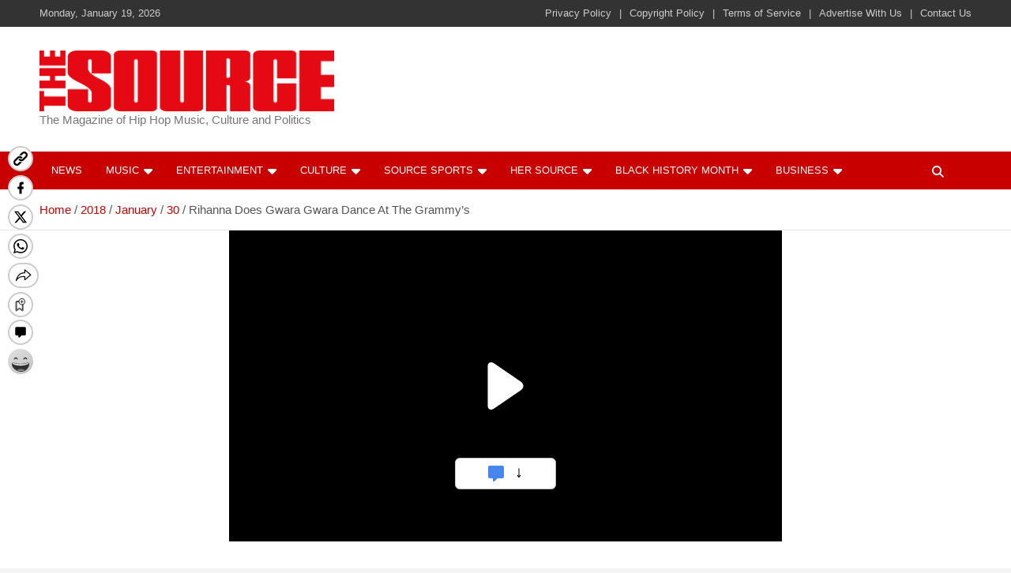

--- FILE ---
content_type: text/html; charset=UTF-8
request_url: https://thesource.com/2018/01/30/rihanna-gwara-gwara-dance-grammys/
body_size: 82201
content:
<!doctype html>
<html lang="en-US">
<head>
<meta charset="UTF-8">
<meta name="viewport" content="width=device-width, initial-scale=1, shrink-to-fit=no">
<link rel="profile" href="https://gmpg.org/xfn/11">
<meta name='robots' content='index, follow, max-image-preview:large, max-snippet:-1, max-video-preview:-1' />
<!-- This site is optimized with the Yoast SEO plugin v26.7 - https://yoast.com/wordpress/plugins/seo/ -->
<title>The Source |Rihanna Does Gwara Gwara Dance At The Grammy&#039;s</title>
<meta name="description" content="Rihanna Does Gwara Gwara Dance At The Grammy&#039;s" />
<link rel="canonical" href="https://thesource.com/2018/01/30/rihanna-gwara-gwara-dance-grammys/" />
<meta property="og:locale" content="en_US" />
<meta property="og:type" content="article" />
<meta property="og:title" content="The Source |Rihanna Does Gwara Gwara Dance At The Grammy&#039;s" />
<meta property="og:description" content="Rihanna Does Gwara Gwara Dance At The Grammy&#039;s" />
<meta property="og:url" content="https://thesource.com/2018/01/30/rihanna-gwara-gwara-dance-grammys/" />
<meta property="article:publisher" content="https://www.facebook.com/TheSourceMagazine/" />
<meta property="article:published_time" content="2018-01-30T13:35:17+00:00" />
<meta property="article:modified_time" content="2018-01-30T14:26:33+00:00" />
<meta property="og:image" content="https://thesource.com/wp-content/uploads/2017/12/rihanna2.jpg" />
<meta property="og:image:width" content="940" />
<meta property="og:image:height" content="545" />
<meta property="og:image:type" content="image/jpeg" />
<meta name="author" content="Shanice Stephanie" />
<meta name="twitter:card" content="summary_large_image" />
<meta name="twitter:creator" content="@TheSource" />
<meta name="twitter:site" content="@TheSource" />
<meta name="twitter:label1" content="Written by" />
<meta name="twitter:data1" content="Shanice Stephanie" />
<meta name="twitter:label2" content="Est. reading time" />
<meta name="twitter:data2" content="1 minute" />
<script type="application/ld+json" class="yoast-schema-graph">{"@context":"https://schema.org","@graph":[{"@type":"Article","@id":"https://thesource.com/2018/01/30/rihanna-gwara-gwara-dance-grammys/#article","isPartOf":{"@id":"https://thesource.com/2018/01/30/rihanna-gwara-gwara-dance-grammys/"},"author":{"name":"Shanice Stephanie","@id":"https://thesource.com/#/schema/person/4f109e1e1ded79431eaa4a1f9b58731c"},"headline":"Rihanna Does Gwara Gwara Dance At The Grammy&#8217;s","datePublished":"2018-01-30T13:35:17+00:00","dateModified":"2018-01-30T14:26:33+00:00","mainEntityOfPage":{"@id":"https://thesource.com/2018/01/30/rihanna-gwara-gwara-dance-grammys/"},"wordCount":275,"publisher":{"@id":"https://thesource.com/#organization"},"image":{"@id":"https://thesource.com/2018/01/30/rihanna-gwara-gwara-dance-grammys/#primaryimage"},"thumbnailUrl":"https://thesource.com/wp-content/uploads/2017/12/rihanna2.jpg","keywords":["2018 grammys","DJ Bongz","rihanna"],"articleSection":["Exclusives","Hip Hop Lifestyle News | Culture Trends","Hip Hop Music | Listen To and Download Hip Hop Tracks","News"],"inLanguage":"en-US"},{"@type":"WebPage","@id":"https://thesource.com/2018/01/30/rihanna-gwara-gwara-dance-grammys/","url":"https://thesource.com/2018/01/30/rihanna-gwara-gwara-dance-grammys/","name":"The Source |Rihanna Does Gwara Gwara Dance At The Grammy's","isPartOf":{"@id":"https://thesource.com/#website"},"primaryImageOfPage":{"@id":"https://thesource.com/2018/01/30/rihanna-gwara-gwara-dance-grammys/#primaryimage"},"image":{"@id":"https://thesource.com/2018/01/30/rihanna-gwara-gwara-dance-grammys/#primaryimage"},"thumbnailUrl":"https://thesource.com/wp-content/uploads/2017/12/rihanna2.jpg","datePublished":"2018-01-30T13:35:17+00:00","dateModified":"2018-01-30T14:26:33+00:00","description":"Rihanna Does Gwara Gwara Dance At The Grammy's","breadcrumb":{"@id":"https://thesource.com/2018/01/30/rihanna-gwara-gwara-dance-grammys/#breadcrumb"},"inLanguage":"en-US","potentialAction":[{"@type":"ReadAction","target":["https://thesource.com/2018/01/30/rihanna-gwara-gwara-dance-grammys/"]}]},{"@type":"ImageObject","inLanguage":"en-US","@id":"https://thesource.com/2018/01/30/rihanna-gwara-gwara-dance-grammys/#primaryimage","url":"https://thesource.com/wp-content/uploads/2017/12/rihanna2.jpg","contentUrl":"https://thesource.com/wp-content/uploads/2017/12/rihanna2.jpg","width":940,"height":545,"caption":"Rihanna is the Most Streamed Female Artist on Spotify"},{"@type":"BreadcrumbList","@id":"https://thesource.com/2018/01/30/rihanna-gwara-gwara-dance-grammys/#breadcrumb","itemListElement":[{"@type":"ListItem","position":1,"name":"Home","item":"https://thesource.com/"},{"@type":"ListItem","position":2,"name":"Rihanna Does Gwara Gwara Dance At The Grammy&#8217;s"}]},{"@type":"WebSite","@id":"https://thesource.com/#website","url":"https://thesource.com/","name":"The Source Magazine","description":"The Magazine of Hip Hop Music, Culture and Politics","publisher":{"@id":"https://thesource.com/#organization"},"potentialAction":[{"@type":"SearchAction","target":{"@type":"EntryPoint","urlTemplate":"https://thesource.com/?s={search_term_string}"},"query-input":{"@type":"PropertyValueSpecification","valueRequired":true,"valueName":"search_term_string"}}],"inLanguage":"en-US"},{"@type":"Organization","@id":"https://thesource.com/#organization","name":"Source Inc, Digital","url":"https://thesource.com/","logo":{"@type":"ImageObject","inLanguage":"en-US","@id":"https://thesource.com/#/schema/logo/image/","url":"https://thesource.com/wp-content/uploads/2020/06/ezgif-1-e9fd11f1ceda.png","contentUrl":"https://thesource.com/wp-content/uploads/2020/06/ezgif-1-e9fd11f1ceda.png","width":700,"height":159,"caption":"Source Inc, Digital"},"image":{"@id":"https://thesource.com/#/schema/logo/image/"},"sameAs":["https://www.facebook.com/TheSourceMagazine/","https://x.com/TheSource","https://www.instagram.com/thesource/","https://www.youtube.com/user/thesourcemagazine1"]},{"@type":"Person","@id":"https://thesource.com/#/schema/person/4f109e1e1ded79431eaa4a1f9b58731c","name":"Shanice Stephanie"}]}</script>
<!-- / Yoast SEO plugin. -->
<link rel='dns-prefetch' href='//fonts.googleapis.com' />
<link rel="alternate" type="application/rss+xml" title=" &raquo; Feed" href="https://thesource.com/feed/" />
<link rel="alternate" title="oEmbed (JSON)" type="application/json+oembed" href="https://thesource.com/wp-json/oembed/1.0/embed?url=https%3A%2F%2Fthesource.com%2F2018%2F01%2F30%2Frihanna-gwara-gwara-dance-grammys%2F" />
<link rel="alternate" title="oEmbed (XML)" type="text/xml+oembed" href="https://thesource.com/wp-json/oembed/1.0/embed?url=https%3A%2F%2Fthesource.com%2F2018%2F01%2F30%2Frihanna-gwara-gwara-dance-grammys%2F&#038;format=xml" />
<!-- This site uses the Google Analytics by MonsterInsights plugin v9.11.1 - Using Analytics tracking - https://www.monsterinsights.com/ -->
<script src="//www.googletagmanager.com/gtag/js?id=G-B7Y7Z0Q0X3"  data-cfasync="false" data-wpfc-render="false" type="text/javascript" async></script>
<script data-cfasync="false" data-wpfc-render="false" type="text/javascript">
var mi_version = '9.11.1';
var mi_track_user = true;
var mi_no_track_reason = '';
var MonsterInsightsDefaultLocations = {"page_location":"https:\/\/thesource.com\/2018\/01\/30\/rihanna-gwara-gwara-dance-grammys\/"};
if ( typeof MonsterInsightsPrivacyGuardFilter === 'function' ) {
var MonsterInsightsLocations = (typeof MonsterInsightsExcludeQuery === 'object') ? MonsterInsightsPrivacyGuardFilter( MonsterInsightsExcludeQuery ) : MonsterInsightsPrivacyGuardFilter( MonsterInsightsDefaultLocations );
} else {
var MonsterInsightsLocations = (typeof MonsterInsightsExcludeQuery === 'object') ? MonsterInsightsExcludeQuery : MonsterInsightsDefaultLocations;
}
var disableStrs = [
'ga-disable-G-B7Y7Z0Q0X3',
];
/* Function to detect opted out users */
function __gtagTrackerIsOptedOut() {
for (var index = 0; index < disableStrs.length; index++) {
if (document.cookie.indexOf(disableStrs[index] + '=true') > -1) {
return true;
}
}
return false;
}
/* Disable tracking if the opt-out cookie exists. */
if (__gtagTrackerIsOptedOut()) {
for (var index = 0; index < disableStrs.length; index++) {
window[disableStrs[index]] = true;
}
}
/* Opt-out function */
function __gtagTrackerOptout() {
for (var index = 0; index < disableStrs.length; index++) {
document.cookie = disableStrs[index] + '=true; expires=Thu, 31 Dec 2099 23:59:59 UTC; path=/';
window[disableStrs[index]] = true;
}
}
if ('undefined' === typeof gaOptout) {
function gaOptout() {
__gtagTrackerOptout();
}
}
window.dataLayer = window.dataLayer || [];
window.MonsterInsightsDualTracker = {
helpers: {},
trackers: {},
};
if (mi_track_user) {
function __gtagDataLayer() {
dataLayer.push(arguments);
}
function __gtagTracker(type, name, parameters) {
if (!parameters) {
parameters = {};
}
if (parameters.send_to) {
__gtagDataLayer.apply(null, arguments);
return;
}
if (type === 'event') {
parameters.send_to = monsterinsights_frontend.v4_id;
var hookName = name;
if (typeof parameters['event_category'] !== 'undefined') {
hookName = parameters['event_category'] + ':' + name;
}
if (typeof MonsterInsightsDualTracker.trackers[hookName] !== 'undefined') {
MonsterInsightsDualTracker.trackers[hookName](parameters);
} else {
__gtagDataLayer('event', name, parameters);
}
} else {
__gtagDataLayer.apply(null, arguments);
}
}
__gtagTracker('js', new Date());
__gtagTracker('set', {
'developer_id.dZGIzZG': true,
});
if ( MonsterInsightsLocations.page_location ) {
__gtagTracker('set', MonsterInsightsLocations);
}
__gtagTracker('config', 'G-B7Y7Z0Q0X3', {"forceSSL":"true","anonymize_ip":"true","link_attribution":"true"} );
window.gtag = __gtagTracker;										(function () {
/* https://developers.google.com/analytics/devguides/collection/analyticsjs/ */
/* ga and __gaTracker compatibility shim. */
var noopfn = function () {
return null;
};
var newtracker = function () {
return new Tracker();
};
var Tracker = function () {
return null;
};
var p = Tracker.prototype;
p.get = noopfn;
p.set = noopfn;
p.send = function () {
var args = Array.prototype.slice.call(arguments);
args.unshift('send');
__gaTracker.apply(null, args);
};
var __gaTracker = function () {
var len = arguments.length;
if (len === 0) {
return;
}
var f = arguments[len - 1];
if (typeof f !== 'object' || f === null || typeof f.hitCallback !== 'function') {
if ('send' === arguments[0]) {
var hitConverted, hitObject = false, action;
if ('event' === arguments[1]) {
if ('undefined' !== typeof arguments[3]) {
hitObject = {
'eventAction': arguments[3],
'eventCategory': arguments[2],
'eventLabel': arguments[4],
'value': arguments[5] ? arguments[5] : 1,
}
}
}
if ('pageview' === arguments[1]) {
if ('undefined' !== typeof arguments[2]) {
hitObject = {
'eventAction': 'page_view',
'page_path': arguments[2],
}
}
}
if (typeof arguments[2] === 'object') {
hitObject = arguments[2];
}
if (typeof arguments[5] === 'object') {
Object.assign(hitObject, arguments[5]);
}
if ('undefined' !== typeof arguments[1].hitType) {
hitObject = arguments[1];
if ('pageview' === hitObject.hitType) {
hitObject.eventAction = 'page_view';
}
}
if (hitObject) {
action = 'timing' === arguments[1].hitType ? 'timing_complete' : hitObject.eventAction;
hitConverted = mapArgs(hitObject);
__gtagTracker('event', action, hitConverted);
}
}
return;
}
function mapArgs(args) {
var arg, hit = {};
var gaMap = {
'eventCategory': 'event_category',
'eventAction': 'event_action',
'eventLabel': 'event_label',
'eventValue': 'event_value',
'nonInteraction': 'non_interaction',
'timingCategory': 'event_category',
'timingVar': 'name',
'timingValue': 'value',
'timingLabel': 'event_label',
'page': 'page_path',
'location': 'page_location',
'title': 'page_title',
'referrer' : 'page_referrer',
};
for (arg in args) {
if (!(!args.hasOwnProperty(arg) || !gaMap.hasOwnProperty(arg))) {
hit[gaMap[arg]] = args[arg];
} else {
hit[arg] = args[arg];
}
}
return hit;
}
try {
f.hitCallback();
} catch (ex) {
}
};
__gaTracker.create = newtracker;
__gaTracker.getByName = newtracker;
__gaTracker.getAll = function () {
return [];
};
__gaTracker.remove = noopfn;
__gaTracker.loaded = true;
window['__gaTracker'] = __gaTracker;
})();
} else {
console.log("");
(function () {
function __gtagTracker() {
return null;
}
window['__gtagTracker'] = __gtagTracker;
window['gtag'] = __gtagTracker;
})();
}
</script>
<!-- / Google Analytics by MonsterInsights -->
<style id='wp-img-auto-sizes-contain-inline-css' type='text/css'>
img:is([sizes=auto i],[sizes^="auto," i]){contain-intrinsic-size:3000px 1500px}
/*# sourceURL=wp-img-auto-sizes-contain-inline-css */
</style>
<!-- <link rel='stylesheet' id='SFMCss-css' href='https://thesource.com/wp-content/plugins/feedburner-alternative-and-rss-redirect/css/sfm_style.css?ver=2e44dba11dc9c31ba8683c9d5b5d8191' type='text/css' media='all' /> -->
<!-- <link rel='stylesheet' id='SFMCSS-css' href='https://thesource.com/wp-content/plugins/feedburner-alternative-and-rss-redirect/css/sfm_widgetStyle.css?ver=2e44dba11dc9c31ba8683c9d5b5d8191' type='text/css' media='all' /> -->
<link rel="stylesheet" type="text/css" href="//thesource.com/wp-content/cache/wpfc-minified/g1g16trc/bgw9f.css" media="all"/>
<style id='wp-block-library-inline-css' type='text/css'>
:root{--wp-block-synced-color:#7a00df;--wp-block-synced-color--rgb:122,0,223;--wp-bound-block-color:var(--wp-block-synced-color);--wp-editor-canvas-background:#ddd;--wp-admin-theme-color:#007cba;--wp-admin-theme-color--rgb:0,124,186;--wp-admin-theme-color-darker-10:#006ba1;--wp-admin-theme-color-darker-10--rgb:0,107,160.5;--wp-admin-theme-color-darker-20:#005a87;--wp-admin-theme-color-darker-20--rgb:0,90,135;--wp-admin-border-width-focus:2px}@media (min-resolution:192dpi){:root{--wp-admin-border-width-focus:1.5px}}.wp-element-button{cursor:pointer}:root .has-very-light-gray-background-color{background-color:#eee}:root .has-very-dark-gray-background-color{background-color:#313131}:root .has-very-light-gray-color{color:#eee}:root .has-very-dark-gray-color{color:#313131}:root .has-vivid-green-cyan-to-vivid-cyan-blue-gradient-background{background:linear-gradient(135deg,#00d084,#0693e3)}:root .has-purple-crush-gradient-background{background:linear-gradient(135deg,#34e2e4,#4721fb 50%,#ab1dfe)}:root .has-hazy-dawn-gradient-background{background:linear-gradient(135deg,#faaca8,#dad0ec)}:root .has-subdued-olive-gradient-background{background:linear-gradient(135deg,#fafae1,#67a671)}:root .has-atomic-cream-gradient-background{background:linear-gradient(135deg,#fdd79a,#004a59)}:root .has-nightshade-gradient-background{background:linear-gradient(135deg,#330968,#31cdcf)}:root .has-midnight-gradient-background{background:linear-gradient(135deg,#020381,#2874fc)}:root{--wp--preset--font-size--normal:16px;--wp--preset--font-size--huge:42px}.has-regular-font-size{font-size:1em}.has-larger-font-size{font-size:2.625em}.has-normal-font-size{font-size:var(--wp--preset--font-size--normal)}.has-huge-font-size{font-size:var(--wp--preset--font-size--huge)}.has-text-align-center{text-align:center}.has-text-align-left{text-align:left}.has-text-align-right{text-align:right}.has-fit-text{white-space:nowrap!important}#end-resizable-editor-section{display:none}.aligncenter{clear:both}.items-justified-left{justify-content:flex-start}.items-justified-center{justify-content:center}.items-justified-right{justify-content:flex-end}.items-justified-space-between{justify-content:space-between}.screen-reader-text{border:0;clip-path:inset(50%);height:1px;margin:-1px;overflow:hidden;padding:0;position:absolute;width:1px;word-wrap:normal!important}.screen-reader-text:focus{background-color:#ddd;clip-path:none;color:#444;display:block;font-size:1em;height:auto;left:5px;line-height:normal;padding:15px 23px 14px;text-decoration:none;top:5px;width:auto;z-index:100000}html :where(.has-border-color){border-style:solid}html :where([style*=border-top-color]){border-top-style:solid}html :where([style*=border-right-color]){border-right-style:solid}html :where([style*=border-bottom-color]){border-bottom-style:solid}html :where([style*=border-left-color]){border-left-style:solid}html :where([style*=border-width]){border-style:solid}html :where([style*=border-top-width]){border-top-style:solid}html :where([style*=border-right-width]){border-right-style:solid}html :where([style*=border-bottom-width]){border-bottom-style:solid}html :where([style*=border-left-width]){border-left-style:solid}html :where(img[class*=wp-image-]){height:auto;max-width:100%}:where(figure){margin:0 0 1em}html :where(.is-position-sticky){--wp-admin--admin-bar--position-offset:var(--wp-admin--admin-bar--height,0px)}@media screen and (max-width:600px){html :where(.is-position-sticky){--wp-admin--admin-bar--position-offset:0px}}
/*# sourceURL=wp-block-library-inline-css */
</style><style id='global-styles-inline-css' type='text/css'>
:root{--wp--preset--aspect-ratio--square: 1;--wp--preset--aspect-ratio--4-3: 4/3;--wp--preset--aspect-ratio--3-4: 3/4;--wp--preset--aspect-ratio--3-2: 3/2;--wp--preset--aspect-ratio--2-3: 2/3;--wp--preset--aspect-ratio--16-9: 16/9;--wp--preset--aspect-ratio--9-16: 9/16;--wp--preset--color--black: #000000;--wp--preset--color--cyan-bluish-gray: #abb8c3;--wp--preset--color--white: #ffffff;--wp--preset--color--pale-pink: #f78da7;--wp--preset--color--vivid-red: #cf2e2e;--wp--preset--color--luminous-vivid-orange: #ff6900;--wp--preset--color--luminous-vivid-amber: #fcb900;--wp--preset--color--light-green-cyan: #7bdcb5;--wp--preset--color--vivid-green-cyan: #00d084;--wp--preset--color--pale-cyan-blue: #8ed1fc;--wp--preset--color--vivid-cyan-blue: #0693e3;--wp--preset--color--vivid-purple: #9b51e0;--wp--preset--gradient--vivid-cyan-blue-to-vivid-purple: linear-gradient(135deg,rgb(6,147,227) 0%,rgb(155,81,224) 100%);--wp--preset--gradient--light-green-cyan-to-vivid-green-cyan: linear-gradient(135deg,rgb(122,220,180) 0%,rgb(0,208,130) 100%);--wp--preset--gradient--luminous-vivid-amber-to-luminous-vivid-orange: linear-gradient(135deg,rgb(252,185,0) 0%,rgb(255,105,0) 100%);--wp--preset--gradient--luminous-vivid-orange-to-vivid-red: linear-gradient(135deg,rgb(255,105,0) 0%,rgb(207,46,46) 100%);--wp--preset--gradient--very-light-gray-to-cyan-bluish-gray: linear-gradient(135deg,rgb(238,238,238) 0%,rgb(169,184,195) 100%);--wp--preset--gradient--cool-to-warm-spectrum: linear-gradient(135deg,rgb(74,234,220) 0%,rgb(151,120,209) 20%,rgb(207,42,186) 40%,rgb(238,44,130) 60%,rgb(251,105,98) 80%,rgb(254,248,76) 100%);--wp--preset--gradient--blush-light-purple: linear-gradient(135deg,rgb(255,206,236) 0%,rgb(152,150,240) 100%);--wp--preset--gradient--blush-bordeaux: linear-gradient(135deg,rgb(254,205,165) 0%,rgb(254,45,45) 50%,rgb(107,0,62) 100%);--wp--preset--gradient--luminous-dusk: linear-gradient(135deg,rgb(255,203,112) 0%,rgb(199,81,192) 50%,rgb(65,88,208) 100%);--wp--preset--gradient--pale-ocean: linear-gradient(135deg,rgb(255,245,203) 0%,rgb(182,227,212) 50%,rgb(51,167,181) 100%);--wp--preset--gradient--electric-grass: linear-gradient(135deg,rgb(202,248,128) 0%,rgb(113,206,126) 100%);--wp--preset--gradient--midnight: linear-gradient(135deg,rgb(2,3,129) 0%,rgb(40,116,252) 100%);--wp--preset--font-size--small: 13px;--wp--preset--font-size--medium: 20px;--wp--preset--font-size--large: 36px;--wp--preset--font-size--x-large: 42px;--wp--preset--spacing--20: 0.44rem;--wp--preset--spacing--30: 0.67rem;--wp--preset--spacing--40: 1rem;--wp--preset--spacing--50: 1.5rem;--wp--preset--spacing--60: 2.25rem;--wp--preset--spacing--70: 3.38rem;--wp--preset--spacing--80: 5.06rem;--wp--preset--shadow--natural: 6px 6px 9px rgba(0, 0, 0, 0.2);--wp--preset--shadow--deep: 12px 12px 50px rgba(0, 0, 0, 0.4);--wp--preset--shadow--sharp: 6px 6px 0px rgba(0, 0, 0, 0.2);--wp--preset--shadow--outlined: 6px 6px 0px -3px rgb(255, 255, 255), 6px 6px rgb(0, 0, 0);--wp--preset--shadow--crisp: 6px 6px 0px rgb(0, 0, 0);}:where(.is-layout-flex){gap: 0.5em;}:where(.is-layout-grid){gap: 0.5em;}body .is-layout-flex{display: flex;}.is-layout-flex{flex-wrap: wrap;align-items: center;}.is-layout-flex > :is(*, div){margin: 0;}body .is-layout-grid{display: grid;}.is-layout-grid > :is(*, div){margin: 0;}:where(.wp-block-columns.is-layout-flex){gap: 2em;}:where(.wp-block-columns.is-layout-grid){gap: 2em;}:where(.wp-block-post-template.is-layout-flex){gap: 1.25em;}:where(.wp-block-post-template.is-layout-grid){gap: 1.25em;}.has-black-color{color: var(--wp--preset--color--black) !important;}.has-cyan-bluish-gray-color{color: var(--wp--preset--color--cyan-bluish-gray) !important;}.has-white-color{color: var(--wp--preset--color--white) !important;}.has-pale-pink-color{color: var(--wp--preset--color--pale-pink) !important;}.has-vivid-red-color{color: var(--wp--preset--color--vivid-red) !important;}.has-luminous-vivid-orange-color{color: var(--wp--preset--color--luminous-vivid-orange) !important;}.has-luminous-vivid-amber-color{color: var(--wp--preset--color--luminous-vivid-amber) !important;}.has-light-green-cyan-color{color: var(--wp--preset--color--light-green-cyan) !important;}.has-vivid-green-cyan-color{color: var(--wp--preset--color--vivid-green-cyan) !important;}.has-pale-cyan-blue-color{color: var(--wp--preset--color--pale-cyan-blue) !important;}.has-vivid-cyan-blue-color{color: var(--wp--preset--color--vivid-cyan-blue) !important;}.has-vivid-purple-color{color: var(--wp--preset--color--vivid-purple) !important;}.has-black-background-color{background-color: var(--wp--preset--color--black) !important;}.has-cyan-bluish-gray-background-color{background-color: var(--wp--preset--color--cyan-bluish-gray) !important;}.has-white-background-color{background-color: var(--wp--preset--color--white) !important;}.has-pale-pink-background-color{background-color: var(--wp--preset--color--pale-pink) !important;}.has-vivid-red-background-color{background-color: var(--wp--preset--color--vivid-red) !important;}.has-luminous-vivid-orange-background-color{background-color: var(--wp--preset--color--luminous-vivid-orange) !important;}.has-luminous-vivid-amber-background-color{background-color: var(--wp--preset--color--luminous-vivid-amber) !important;}.has-light-green-cyan-background-color{background-color: var(--wp--preset--color--light-green-cyan) !important;}.has-vivid-green-cyan-background-color{background-color: var(--wp--preset--color--vivid-green-cyan) !important;}.has-pale-cyan-blue-background-color{background-color: var(--wp--preset--color--pale-cyan-blue) !important;}.has-vivid-cyan-blue-background-color{background-color: var(--wp--preset--color--vivid-cyan-blue) !important;}.has-vivid-purple-background-color{background-color: var(--wp--preset--color--vivid-purple) !important;}.has-black-border-color{border-color: var(--wp--preset--color--black) !important;}.has-cyan-bluish-gray-border-color{border-color: var(--wp--preset--color--cyan-bluish-gray) !important;}.has-white-border-color{border-color: var(--wp--preset--color--white) !important;}.has-pale-pink-border-color{border-color: var(--wp--preset--color--pale-pink) !important;}.has-vivid-red-border-color{border-color: var(--wp--preset--color--vivid-red) !important;}.has-luminous-vivid-orange-border-color{border-color: var(--wp--preset--color--luminous-vivid-orange) !important;}.has-luminous-vivid-amber-border-color{border-color: var(--wp--preset--color--luminous-vivid-amber) !important;}.has-light-green-cyan-border-color{border-color: var(--wp--preset--color--light-green-cyan) !important;}.has-vivid-green-cyan-border-color{border-color: var(--wp--preset--color--vivid-green-cyan) !important;}.has-pale-cyan-blue-border-color{border-color: var(--wp--preset--color--pale-cyan-blue) !important;}.has-vivid-cyan-blue-border-color{border-color: var(--wp--preset--color--vivid-cyan-blue) !important;}.has-vivid-purple-border-color{border-color: var(--wp--preset--color--vivid-purple) !important;}.has-vivid-cyan-blue-to-vivid-purple-gradient-background{background: var(--wp--preset--gradient--vivid-cyan-blue-to-vivid-purple) !important;}.has-light-green-cyan-to-vivid-green-cyan-gradient-background{background: var(--wp--preset--gradient--light-green-cyan-to-vivid-green-cyan) !important;}.has-luminous-vivid-amber-to-luminous-vivid-orange-gradient-background{background: var(--wp--preset--gradient--luminous-vivid-amber-to-luminous-vivid-orange) !important;}.has-luminous-vivid-orange-to-vivid-red-gradient-background{background: var(--wp--preset--gradient--luminous-vivid-orange-to-vivid-red) !important;}.has-very-light-gray-to-cyan-bluish-gray-gradient-background{background: var(--wp--preset--gradient--very-light-gray-to-cyan-bluish-gray) !important;}.has-cool-to-warm-spectrum-gradient-background{background: var(--wp--preset--gradient--cool-to-warm-spectrum) !important;}.has-blush-light-purple-gradient-background{background: var(--wp--preset--gradient--blush-light-purple) !important;}.has-blush-bordeaux-gradient-background{background: var(--wp--preset--gradient--blush-bordeaux) !important;}.has-luminous-dusk-gradient-background{background: var(--wp--preset--gradient--luminous-dusk) !important;}.has-pale-ocean-gradient-background{background: var(--wp--preset--gradient--pale-ocean) !important;}.has-electric-grass-gradient-background{background: var(--wp--preset--gradient--electric-grass) !important;}.has-midnight-gradient-background{background: var(--wp--preset--gradient--midnight) !important;}.has-small-font-size{font-size: var(--wp--preset--font-size--small) !important;}.has-medium-font-size{font-size: var(--wp--preset--font-size--medium) !important;}.has-large-font-size{font-size: var(--wp--preset--font-size--large) !important;}.has-x-large-font-size{font-size: var(--wp--preset--font-size--x-large) !important;}
/*# sourceURL=global-styles-inline-css */
</style>
<style id='classic-theme-styles-inline-css' type='text/css'>
/*! This file is auto-generated */
.wp-block-button__link{color:#fff;background-color:#32373c;border-radius:9999px;box-shadow:none;text-decoration:none;padding:calc(.667em + 2px) calc(1.333em + 2px);font-size:1.125em}.wp-block-file__button{background:#32373c;color:#fff;text-decoration:none}
/*# sourceURL=/wp-includes/css/classic-themes.min.css */
</style>
<!-- <link rel='stylesheet' id='bootstrap-style-css' href='https://thesource.com/wp-content/themes/newscard/assets/library/bootstrap/css/bootstrap.min.css?ver=4.0.0' type='text/css' media='all' /> -->
<!-- <link rel='stylesheet' id='font-awesome-style-css' href='https://thesource.com/wp-content/themes/newscard/assets/library/font-awesome/css/all.min.css?ver=2e44dba11dc9c31ba8683c9d5b5d8191' type='text/css' media='all' /> -->
<link rel="stylesheet" type="text/css" href="//thesource.com/wp-content/cache/wpfc-minified/9kocv79b/bgk7m.css" media="all"/>
<link rel='stylesheet' id='newscard-google-fonts-css' href='//fonts.googleapis.com/css?family=Roboto%3A100%2C300%2C300i%2C400%2C400i%2C500%2C500i%2C700%2C700i&#038;ver=2e44dba11dc9c31ba8683c9d5b5d8191' type='text/css' media='all' />
<!-- <link rel='stylesheet' id='newscard-style-css' href='https://thesource.com/wp-content/themes/newscard/style.css?ver=2e44dba11dc9c31ba8683c9d5b5d8191' type='text/css' media='all' /> -->
<link rel="stylesheet" type="text/css" href="//thesource.com/wp-content/cache/wpfc-minified/q7u5fnvb/bgk7m.css" media="all"/>
<script type="text/javascript" src="https://thesource.com/wp-content/plugins/google-analytics-premium/assets/js/frontend-gtag.js?ver=9.11.1" id="monsterinsights-frontend-script-js" async="async" data-wp-strategy="async"></script>
<script data-cfasync="false" data-wpfc-render="false" type="text/javascript" id='monsterinsights-frontend-script-js-extra'>/* <![CDATA[ */
var monsterinsights_frontend = {"js_events_tracking":"true","download_extensions":"doc,pdf,ppt,zip,xls,docx,pptx,xlsx","inbound_paths":"[{\"path\":\"\\\/go\\\/\",\"label\":\"affiliate\"},{\"path\":\"\\\/recommend\\\/\",\"label\":\"affiliate\"}]","home_url":"https:\/\/thesource.com","hash_tracking":"false","v4_id":"G-B7Y7Z0Q0X3"};/* ]]> */
</script>
<script type="text/javascript" src="https://thesource.com/wp-includes/js/jquery/jquery.min.js?ver=3.7.1" id="jquery-core-js"></script>
<script type="text/javascript" src="https://thesource.com/wp-includes/js/jquery/jquery-migrate.min.js?ver=3.4.1" id="jquery-migrate-js"></script>
<link rel="https://api.w.org/" href="https://thesource.com/wp-json/" /><link rel="alternate" title="JSON" type="application/json" href="https://thesource.com/wp-json/wp/v2/posts/428114" /><link rel="EditURI" type="application/rsd+xml" title="RSD" href="https://thesource.com/xmlrpc.php?rsd" />
<link rel='shortlink' href='https://thesource.com/?p=428114' />
<meta name="follow.[base64]" content="5pQzDeNkcKQNf35KxPz0"/> <meta name="follow.[base64]" content="awf3YNPPHcM4FkjmxN7A"/> <meta name="follow.[base64]" content="f3GwnwCFufrBtQDpRT6B"/> <meta name="follow.[base64]" content="lKMgtQ7zf6UaujMpkCKd"/> <meta name="follow.[base64]" content="LxUG8fQWPzJ0aYZwFdbg"/> <meta name="follow.[base64]" content="E5KZXDTbb9MFm9ynlgZ0"/>            <link rel="preconnect" href="https://cdn.vuukle.com/">
<link rel="dns-prefetch" href="https://cdn.vuukle.com/">
<link rel="dns-prefetch" href="https://api.vuukle.com/">
<link rel="preconnect" href="https://api.vuukle.com/">
<style>
#comments {
display: none !important;
}
</style>
<script src="https://cdn.onesignal.com/sdks/web/v16/OneSignalSDK.page.js" defer></script>
<script>
window.OneSignalDeferred = window.OneSignalDeferred || [];
OneSignalDeferred.push(async function(OneSignal) {
await OneSignal.init({
appId: "d4d4d594-0c3c-437a-8284-31682a5932cb",
serviceWorkerOverrideForTypical: true,
path: "https://thesource.com/wp-content/plugins/onesignal-free-web-push-notifications/sdk_files/",
serviceWorkerParam: { scope: "/wp-content/plugins/onesignal-free-web-push-notifications/sdk_files/push/onesignal/" },
serviceWorkerPath: "OneSignalSDKWorker.js",
});
});
// Unregister the legacy OneSignal service worker to prevent scope conflicts
if (navigator.serviceWorker) {
navigator.serviceWorker.getRegistrations().then((registrations) => {
// Iterate through all registered service workers
registrations.forEach((registration) => {
// Check the script URL to identify the specific service worker
if (registration.active && registration.active.scriptURL.includes('OneSignalSDKWorker.js.php')) {
// Unregister the service worker
registration.unregister().then((success) => {
if (success) {
console.log('OneSignalSW: Successfully unregistered:', registration.active.scriptURL);
} else {
console.log('OneSignalSW: Failed to unregister:', registration.active.scriptURL);
}
});
}
});
}).catch((error) => {
console.error('Error fetching service worker registrations:', error);
});
}
</script>
<script type="text/javascript">
(function(url){
if(/(?:Chrome\/26\.0\.1410\.63 Safari\/537\.31|WordfenceTestMonBot)/.test(navigator.userAgent)){ return; }
var addEvent = function(evt, handler) {
if (window.addEventListener) {
document.addEventListener(evt, handler, false);
} else if (window.attachEvent) {
document.attachEvent('on' + evt, handler);
}
};
var removeEvent = function(evt, handler) {
if (window.removeEventListener) {
document.removeEventListener(evt, handler, false);
} else if (window.detachEvent) {
document.detachEvent('on' + evt, handler);
}
};
var evts = 'contextmenu dblclick drag dragend dragenter dragleave dragover dragstart drop keydown keypress keyup mousedown mousemove mouseout mouseover mouseup mousewheel scroll'.split(' ');
var logHuman = function() {
if (window.wfLogHumanRan) { return; }
window.wfLogHumanRan = true;
var wfscr = document.createElement('script');
wfscr.type = 'text/javascript';
wfscr.async = true;
wfscr.src = url + '&r=' + Math.random();
(document.getElementsByTagName('head')[0]||document.getElementsByTagName('body')[0]).appendChild(wfscr);
for (var i = 0; i < evts.length; i++) {
removeEvent(evts[i], logHuman);
}
};
for (var i = 0; i < evts.length; i++) {
addEvent(evts[i], logHuman);
}
})('//thesource.com/?wordfence_lh=1&hid=4A40866AA2ABC45FCFE2A97CA62D7ECB');
</script><link rel="icon" href="https://thesource.com/wp-content/uploads/2020/01/bigS.ico" sizes="32x32" />
<link rel="icon" href="https://thesource.com/wp-content/uploads/2020/01/bigS.ico" sizes="192x192" />
<link rel="apple-touch-icon" href="https://thesource.com/wp-content/uploads/2020/01/bigS.ico" />
<meta name="msapplication-TileImage" content="https://thesource.com/wp-content/uploads/2020/01/bigS.ico" />
<style type="text/css" id="wp-custom-css">
/* =========================================================
GLOBAL CLEANUP + LAYOUT FIX
========================================================= */
/* Remove right-side whitespace and keep site centered */
html, body {
margin: 0 !important;
padding: 0 !important;
overflow-x: hidden !important;
background-color: #f4f4f4 !important;
scroll-behavior: smooth;
font-family: "Open Sans", Arial, sans-serif;
}
.container {
max-width: 1200px !important;
margin: 0 auto !important;
padding-left: 10px !important;
padding-right: 10px !important;
}
.site {
background-color: #fff !important;
margin: 0 auto !important;
box-shadow: 0 0 6px rgba(0,0,0,0.05);
}
/* Remove redundant category and section titles */
.cat-links, .main-title { display: none !important; }
/* =========================================================
SIDEBAR + WIDGET STYLING
========================================================= */
.widget ul li {
display: flex !important;
justify-content: space-between !important;
align-items: center !important;
gap: 10px;
margin-bottom: 12px !important;
line-height: 1.4 !important;
padding: 6px 0 !important;
border-bottom: 1px solid #eee !important;
flex-wrap: nowrap;
transition: background 0.2s ease;
}
.widget ul li:last-child { border-bottom: none !important; }
.widget ul li a {
color: #222 !important;
text-decoration: none !important;
font-size: 14px;
flex: 1 1 auto;
}
.widget ul li a:hover { color: #d32f2f !important; }
.widget ul li::after {
content: "Read more →";
margin-left: 10px;
color: #d32f2f;
font-size: 12px;
font-weight: 500;
white-space: nowrap;
transition: color 0.2s ease;
}
.widget ul li:hover::after { color: #b71c1c !important; }
.widget ul li:hover {
background: #fafafa !important;
border-radius: 4px !important;
}
/* =========================================================
CONTENT SPACING (MAIN STORIES + COLUMNS)
========================================================= */
.main-content, .content-area {
padding-top: 20px !important;
padding-bottom: 20px !important;
}
.row.gutter-parent-14 {
margin-left: -7px !important;
margin-right: -7px !important;
}
.col-lg-3, .col-sm-6 {
padding-left: 7px !important;
padding-right: 7px !important;
}
/* =========================================================
FOOTER AREA
========================================================= */
#colophon {
background-color: #222 !important;
text-align: center;
padding: 60px 0 100px 0 !important;
border-top: 1px solid #444 !important;
z-index: 2 !important;
position: relative !important;
}
#colophon .site-info {
color: #aaa !important;
font-size: 12px !important;
padding: 14px 0 !important;
line-height: 1.6;
}
#colophon a {
color: #ddd !important;
text-decoration: none !important;
}
#colophon a:hover {
color: #fff !important;
}
/* =========================================================
FIXED PRIMIS FLOAT PLAYER (HEADER INJECTED)
========================================================= */
iframe[src*="primis"].primis-fixed {
position: fixed !important;
top: 115px !important;
right: 20px !important;
width: 400px !important;
height: 225px !important;
z-index: 9999999 !important;
border: none !important;
border-radius: 6px !important;
background: transparent !important;
box-shadow: 0 4px 12px rgba(0,0,0,0.3) !important;
transition: all 0.3s ease-in-out !important;
}
/* Shrink on scroll */
body.scrolled iframe[src*="primis"].primis-fixed {
width: 320px !important;
height: 180px !important;
top: 90px !important;
}
/* Fade out when footer is visible */
#colophon.in-view ~ iframe[src*="primis"].primis-fixed {
opacity: 0 !important;
pointer-events: none !important;
}
/* Hide on mobile */
@media (max-width: 768px) {
iframe[src*="primis"].primis-fixed {
display: none !important;
}
}
/* =========================================================
MISC TWEAKS
========================================================= */
.back-to-top {
bottom: 80px !important;
right: 20px !important;
}
.featured-stories h3.entry-title a {
font-weight: 600 !important;
color: #222 !important;
}
.featured-stories h3.entry-title a:hover {
color: #d32f2f !important;
}
/* === FIX: Stray 'm' or ghost character near Main Stories === */
h2.main-title::before,
h3.main-title::before,
h2.main-title::after,
h3.main-title::after {
content: none !important;
}
h2.main-title,
h3.main-title {
visibility: visible !important;
text-indent: 0 !important;
letter-spacing: normal !important;
}
.main-title {
position: relative !important;
}
.main-title:empty::before {
content: none !important;
display: none !important;
}
/* Force remove orphan text nodes near Main Stories */
.section-header, .main-title {
white-space: normal !important;
}
</style>
</head>
<body class="wp-singular post-template-default single single-post postid-428114 single-format-standard wp-custom-logo wp-theme-newscard theme-body do-etfw metaslider-plugin group-blog">
<div id="page" class="site">
<a class="skip-link screen-reader-text" href="#content">Skip to content</a>
<header id="masthead" class="site-header">
<div class="info-bar infobar-links-on">
<div class="container">
<div class="row gutter-10">
<div class="col col-sm contact-section">
<div class="date">
<ul><li>Monday, January 19, 2026</li></ul>
</div>
</div><!-- .contact-section -->
<div class="col-md-auto infobar-links order-md-2">
<button class="infobar-links-menu-toggle">Responsive Menu</button>
<ul class="clearfix"><li id="menu-item-293888" class="menu-item menu-item-type-post_type menu-item-object-page menu-item-293888"><a rel="httpsthesourcecomprivacy" href="https://thesource.com/privacy/">Privacy Policy</a></li>
<li id="menu-item-293788" class="menu-item menu-item-type-post_type menu-item-object-page menu-item-293788"><a href="https://thesource.com/dmca/">Copyright Policy</a></li>
<li id="menu-item-293789" class="menu-item menu-item-type-post_type menu-item-object-page menu-item-293789"><a href="https://thesource.com/tos/">Terms of Service</a></li>
<li id="menu-item-743002" class="menu-item menu-item-type-post_type menu-item-object-page menu-item-743002"><a href="https://thesource.com/advertisewiththesource/">Advertise With Us</a></li>
<li id="menu-item-293787" class="menu-item menu-item-type-post_type menu-item-object-page menu-item-293787"><a href="https://thesource.com/contact-us/">Contact Us</a></li>
</ul>							</div><!-- .infobar-links -->
</div><!-- .row -->
</div><!-- .container -->
</div><!-- .infobar -->
<nav class="navbar navbar-expand-lg d-block">
<div class="navbar-head" >
<div class="container">
<div class="row navbar-head-row align-items-center">
<div class="col-lg-4">
<div class="site-branding navbar-brand">
<a href="https://thesource.com/" class="custom-logo-link" rel="home"><img width="2521" height="519" src="https://thesource.com/wp-content/uploads/2025/01/source-logo_red.png" class="custom-logo" alt="The Source" decoding="async" fetchpriority="high" srcset="https://thesource.com/wp-content/uploads/2025/01/source-logo_red.png 2521w, https://thesource.com/wp-content/uploads/2025/01/source-logo_red-300x62.png 300w, https://thesource.com/wp-content/uploads/2025/01/source-logo_red-600x124.png 600w, https://thesource.com/wp-content/uploads/2025/01/source-logo_red-768x158.png 768w, https://thesource.com/wp-content/uploads/2025/01/source-logo_red-1536x316.png 1536w, https://thesource.com/wp-content/uploads/2025/01/source-logo_red-2048x422.png 2048w" sizes="(max-width: 2521px) 100vw, 2521px" /></a>									<h2 class="site-title"><a href="https://thesource.com/" rel="home"></a></h2>
<p class="site-description">The Magazine of Hip Hop Music, Culture and Politics</p>
</div><!-- .site-branding .navbar-brand -->
</div>
</div><!-- .row -->
</div><!-- .container -->
</div><!-- .navbar-head -->
<div class="navigation-bar">
<div class="navigation-bar-top">
<div class="container">
<button class="navbar-toggler menu-toggle" type="button" data-toggle="collapse" data-target="#navbarCollapse" aria-controls="navbarCollapse" aria-expanded="false" aria-label="Toggle navigation"></button>
<span class="search-toggle"></span>
</div><!-- .container -->
<div class="search-bar">
<div class="container">
<div class="search-block off">
<form action="https://thesource.com/" method="get" class="search-form">
<label class="assistive-text"> Search </label>
<div class="input-group">
<input type="search" value="" placeholder="Search" class="form-control s" name="s">
<div class="input-group-prepend">
<button class="btn btn-theme">Search</button>
</div>
</div>
</form><!-- .search-form -->
</div><!-- .search-box -->
</div><!-- .container -->
</div><!-- .search-bar -->
</div><!-- .navigation-bar-top -->
<div class="navbar-main">
<div class="container">
<div class="collapse navbar-collapse" id="navbarCollapse">
<div id="site-navigation" class="main-navigation nav-uppercase" role="navigation">
<ul class="nav-menu navbar-nav d-lg-block"><li id="menu-item-62900" class="menu-item menu-item-type-taxonomy menu-item-object-category menu-item-62900"><a href="https://thesource.com/category/news/" title="Hip Hop News | Trending Hip Hop Stories">News</a></li>
<li id="menu-item-62902" class="menu-item menu-item-type-taxonomy menu-item-object-category current-post-ancestor current-menu-parent current-post-parent menu-item-has-children menu-item-62902"><a href="https://thesource.com/category/music/" title="Hip Hop Music | Listen To and Download Hip Hop Tracks">Music</a>
<ul class="sub-menu">
<li id="menu-item-188622" class="menu-item menu-item-type-taxonomy menu-item-object-category menu-item-188622"><a href="https://thesource.com/category/music/new-music/" title="New Hip Hop Music | New Hip Hop Singles and Remixes">New Music</a></li>
<li id="menu-item-751239" class="menu-item menu-item-type-taxonomy menu-item-object-category menu-item-751239"><a href="https://thesource.com/category/hh-101/">Hip Hop 101</a></li>
<li id="menu-item-747357" class="menu-item menu-item-type-taxonomy menu-item-object-category menu-item-747357"><a href="https://thesource.com/category/exclusives-2/on-the-rise-exclusives-2/">On The Rise</a></li>
<li id="menu-item-188623" class="menu-item menu-item-type-taxonomy menu-item-object-category menu-item-188623"><a href="https://thesource.com/category/music/video/" title="Hip Hop Music Videos | Official Videos and Performances">Music Videos</a></li>
<li id="menu-item-188626" class="menu-item menu-item-type-taxonomy menu-item-object-category menu-item-188626"><a href="https://thesource.com/category/reviews-2/reviews-music/" title="Hip Hop Music Reviews">Reviews</a></li>
</ul>
</li>
<li id="menu-item-62904" class="menu-item menu-item-type-taxonomy menu-item-object-category menu-item-has-children menu-item-62904"><a href="https://thesource.com/category/entertainment/" title="Hip Hop Entertainment | Hip Hop TV, Film and Video Games">Entertainment</a>
<ul class="sub-menu">
<li id="menu-item-188629" class="menu-item menu-item-type-taxonomy menu-item-object-category menu-item-188629"><a href="https://thesource.com/category/entertainment/tv/">TV</a></li>
<li id="menu-item-188628" class="menu-item menu-item-type-taxonomy menu-item-object-category menu-item-188628"><a href="https://thesource.com/category/entertainment/film/">Film</a></li>
<li id="menu-item-188627" class="menu-item menu-item-type-taxonomy menu-item-object-category menu-item-188627"><a href="https://thesource.com/category/entertainment/digital/">Digital</a></li>
</ul>
</li>
<li id="menu-item-63129" class="menu-item menu-item-type-taxonomy menu-item-object-category menu-item-has-children menu-item-63129"><a href="https://thesource.com/category/culture/" title="Hip Hop Culture | Hip Hop Arts and Lifestyle">Culture</a>
<ul class="sub-menu">
<li id="menu-item-188631" class="menu-item menu-item-type-taxonomy menu-item-object-category menu-item-188631"><a href="https://thesource.com/category/culture/art/">Art/Design</a></li>
<li id="menu-item-63132" class="menu-item menu-item-type-taxonomy menu-item-object-category menu-item-63132"><a href="https://thesource.com/category/culture/lifestyle/">Lifestyle</a></li>
<li id="menu-item-63131" class="menu-item menu-item-type-taxonomy menu-item-object-category menu-item-63131"><a href="https://thesource.com/category/culture/community/" title="Hip Hop Community News">Community</a></li>
<li id="menu-item-188639" class="menu-item menu-item-type-taxonomy menu-item-object-category menu-item-188639"><a href="https://thesource.com/category/style/fashion-news-style/" title="Hip Hop Style News | Fashion Stories">Style News</a></li>
<li id="menu-item-188637" class="menu-item menu-item-type-taxonomy menu-item-object-category menu-item-188637"><a href="https://thesource.com/category/style/footwear-style/" title="Hip Hop Footwear | Trending Sneakers">Footwear</a></li>
<li id="menu-item-188636" class="menu-item menu-item-type-taxonomy menu-item-object-category menu-item-188636"><a href="https://thesource.com/category/style/" title="Hip Hop Style | Latest Trends in Fashion and Footwear">Style</a></li>
</ul>
</li>
<li id="menu-item-188641" class="menu-item menu-item-type-taxonomy menu-item-object-category menu-item-has-children menu-item-188641"><a href="https://thesource.com/category/source-sport/">Source Sports</a>
<ul class="sub-menu">
<li id="menu-item-188644" class="menu-item menu-item-type-taxonomy menu-item-object-category menu-item-188644"><a href="https://thesource.com/category/source-sport/news-2/" title="Source Sports | Sports News">Sports News</a></li>
<li id="menu-item-188642" class="menu-item menu-item-type-taxonomy menu-item-object-category menu-item-188642"><a href="https://thesource.com/category/source-sport/highlights/" title="Source Sports | Sports Highlights">Highlights</a></li>
<li id="menu-item-188643" class="menu-item menu-item-type-taxonomy menu-item-object-category menu-item-188643"><a href="https://thesource.com/category/source-sport/interviews-source-sport/" title="Source Sports | Athlete Interviews">Interviews</a></li>
</ul>
</li>
<li id="menu-item-188645" class="menu-item menu-item-type-taxonomy menu-item-object-category menu-item-has-children menu-item-188645"><a href="https://thesource.com/category/her-source/" title="Her Source | Beauty and Fashion Trends">Her Source</a>
<ul class="sub-menu">
<li id="menu-item-188648" class="menu-item menu-item-type-taxonomy menu-item-object-category menu-item-188648"><a href="https://thesource.com/category/her-source/lifestyle-her-source/" title="Her Source | Women’s Hip Hop Lifestyle">Lifestyle</a></li>
<li id="menu-item-188646" class="menu-item menu-item-type-taxonomy menu-item-object-category menu-item-188646"><a href="https://thesource.com/category/her-source/beauty-her-source/" title="Her Source | Hip Hop Beauty Trends">Trends</a></li>
<li id="menu-item-188647" class="menu-item menu-item-type-taxonomy menu-item-object-category menu-item-188647"><a href="https://thesource.com/category/her-source/fashion-her-source/" title="Her Source | Women’s Hip Hop Fashion">Fashion</a></li>
</ul>
</li>
<li id="menu-item-754526" class="menu-item menu-item-type-taxonomy menu-item-object-category menu-item-has-children menu-item-754526"><a href="https://thesource.com/category/black-history-month/">Black History Month</a>
<ul class="sub-menu">
<li id="menu-item-743811" class="menu-item menu-item-type-taxonomy menu-item-object-category menu-item-743811"><a href="https://thesource.com/category/culture/source-latino/">Source Latino</a></li>
</ul>
</li>
<li id="menu-item-747355" class="menu-item menu-item-type-taxonomy menu-item-object-category menu-item-has-children menu-item-747355"><a href="https://thesource.com/category/business-spotlight/">Business</a>
<ul class="sub-menu">
<li id="menu-item-751238" class="menu-item menu-item-type-taxonomy menu-item-object-category menu-item-751238"><a href="https://thesource.com/category/digital-entertainment/">Entertainment</a></li>
<li id="menu-item-747356" class="menu-item menu-item-type-taxonomy menu-item-object-category menu-item-747356"><a href="https://thesource.com/category/good-eats-business-spotlight/">Food &#038; Night Life</a></li>
<li id="menu-item-747359" class="menu-item menu-item-type-taxonomy menu-item-object-category menu-item-747359"><a href="https://thesource.com/category/culture/tech/">Tech &#038; Digital</a></li>
</ul>
</li>
</ul>							</div><!-- #site-navigation .main-navigation -->
</div><!-- .navbar-collapse -->
<div class="nav-search">
<span class="search-toggle"></span>
</div><!-- .nav-search -->
</div><!-- .container -->
</div><!-- .navbar-main -->
</div><!-- .navigation-bar -->
</nav><!-- .navbar -->
<div id="breadcrumb">
<div class="container">
<div role="navigation" aria-label="Breadcrumbs" class="breadcrumb-trail breadcrumbs" itemprop="breadcrumb"><ul class="trail-items" itemscope itemtype="http://schema.org/BreadcrumbList"><meta name="numberOfItems" content="5" /><meta name="itemListOrder" content="Ascending" /><li itemprop="itemListElement" itemscope itemtype="http://schema.org/ListItem" class="trail-item trail-begin"><a href="https://thesource.com/" rel="home" itemprop="item"><span itemprop="name">Home</span></a><meta itemprop="position" content="1" /></li><li itemprop="itemListElement" itemscope itemtype="http://schema.org/ListItem" class="trail-item"><a href="https://thesource.com/2018/" itemprop="item"><span itemprop="name">2018</span></a><meta itemprop="position" content="2" /></li><li itemprop="itemListElement" itemscope itemtype="http://schema.org/ListItem" class="trail-item"><a href="https://thesource.com/2018/01/" itemprop="item"><span itemprop="name">January</span></a><meta itemprop="position" content="3" /></li><li itemprop="itemListElement" itemscope itemtype="http://schema.org/ListItem" class="trail-item"><a href="https://thesource.com/2018/01/30/" itemprop="item"><span itemprop="name">30</span></a><meta itemprop="position" content="4" /></li><li itemprop="itemListElement" itemscope itemtype="http://schema.org/ListItem" class="trail-item trail-end"><span itemprop="name">Rihanna Does Gwara Gwara Dance At The Grammy&#8217;s</span><meta itemprop="position" content="5" /></li></ul></div>				</div>
</div><!-- .breadcrumb -->
</header><!-- #masthead -->
<!-- ✅ Primis Video Player (Injected Just Below Navigation) -->
<div id="primis-holder"></div>
<script async src="https://thesource.com/primis-proxy.php"></script>
<script>
document.addEventListener("DOMContentLoaded", () => {
const attachPrimis = () => {
const iframe = document.querySelector('iframe[src*="primis"]');
if (!iframe) return;
// Force fixed placement at top-right
Object.assign(iframe.style, {
position: "fixed",
top: "115px",
right: "20px",
width: "400px",
height: "225px",
zIndex: "9999999",
border: "none",
borderRadius: "6px",
background: "transparent",
boxShadow: "0 4px 12px rgba(0,0,0,0.3)",
transition: "all 0.3s ease-in-out"
});
iframe.classList.add("primis-fixed");
};
// Retry until Primis iframe loads (max 25s)
const interval = setInterval(attachPrimis, 1000);
setTimeout(() => clearInterval(interval), 25000);
// Shrink + fade behavior on scroll
window.addEventListener("scroll", () => {
const iframe = document.querySelector(".primis-fixed");
if (!iframe) return;
const footer = document.querySelector("#colophon");
const rect = footer?.getBoundingClientRect();
// Fade near footer
if (rect && rect.top < window.innerHeight - 180) {
iframe.style.opacity = "0";
iframe.style.pointerEvents = "none";
} else {
iframe.style.opacity = "1";
iframe.style.pointerEvents = "auto";
}
// Shrink while scrolling
if (window.scrollY > 200) {
iframe.style.width = "320px";
iframe.style.height = "180px";
iframe.style.top = "90px";
} else {
iframe.style.width = "400px";
iframe.style.height = "225px";
iframe.style.top = "115px";
}
});
});
</script>
<div id="content" class="site-content">
<div class="container">
<div class="row justify-content-center site-content-row">
<div id="primary" class="content-area col-lg-8">
<main id="main" class="site-main">
<div class="post-428114 post type-post status-publish format-standard has-post-thumbnail hentry category-exclusives-2 category-lifestyle-culture category-music category-news-3 category-uncategorized tag-2018-grammys tag-dj-bongz tag-rihanna">
<div class="entry-meta category-meta">
<div class="cat-links"><a href="https://thesource.com/category/exclusives-2/" rel="category tag">Exclusives</a> <a href="https://thesource.com/category/lifestyle-culture/" rel="category tag">Hip Hop Lifestyle News | Culture Trends</a> <a href="https://thesource.com/category/music/" rel="category tag">Hip Hop Music | Listen To and Download Hip Hop Tracks</a> <a href="https://thesource.com/category/news-3/" rel="category tag">News</a> <a href="https://thesource.com/category/uncategorized/" rel="category tag">Uncategorized</a></div>
</div><!-- .entry-meta -->
<header class="entry-header">
<h1 class="entry-title">Rihanna Does Gwara Gwara Dance At The Grammy&#8217;s</h1>
<div class="entry-meta">
<div class="date"><a href="https://thesource.com/2018/01/30/rihanna-gwara-gwara-dance-grammys/" title="Rihanna Does Gwara Gwara Dance At The Grammy&#8217;s">January 30, 2018</a> </div> <div class="by-author vcard author"><a href="https://thesource.com/author/shanice-stephanie/">Shanice Stephanie</a> </div>											</div><!-- .entry-meta -->
</header>
<div class="entry-content">
<div class="vuukle-powerbar powerbarBoxDiv" style="min-height: 50px;" data-styles=""></div><p>This past Sunday, the 60th annual Grammy Awards was held in New York City at the <strong>Madison Square Garden.</strong> The event was nothing short of epic, from high fashion on the red carpet to dope performances. One performance that began trending on social media was <strong>Rihanna</strong> performing her hit song &#8216;Wild Thoughts&#8217; with<strong> Dj Khaled</strong> and <strong>Bryson Tiller</strong>. Towards the end of her performance, she hit the audience with a dance move that got everybody including viewers watching at home to get up out of their seats.</p>
<p>https://youtu.be/kco5wJvDmn8</p>
<p>Apparently, she was doing the &#8216;Gwara Gwara&#8217; dance, which is the famous South African dance move created by the popular Dj Bongz.  According to TshisaLIVE DJ Bongz said that he was <a href="https://www.timeslive.co.za/tshisa-live/tshisa-live/2018-01-29-watch-rihanna-heats-up-the-grammys-stage-with-the-gwara-gwara/">honored</a> that Rihanna used the dance move in her show-stopping act.</p>
<blockquote><p>&#8220;I created the dance from scratch and it feels so special to have it shown on an international stage like the Grammys. It shows that Africa can make a big impact on international dance.&#8221;</p></blockquote>
<p>&nbsp;</p>
<p>Bongz believes that this is just the beginning of Gwara Gwara popularity and he hopes that it would soon be used by other artists in their performances.</p>
<blockquote><p>&#8220;I don&#8217;t know what the next step is but it will be become bigger. This is a great moment for both me and South Africa.&#8221;</p></blockquote>
<div id="inarticle_wrapper_div"></div>
<blockquote class="twitter-tweet" data-width="550" data-dnt="true">
<p lang="en" dir="ltr">I know igwaragwara when I see one 😲<a href="https://twitter.com/hashtag/GRAMMYs?src=hash&amp;ref_src=twsrc%5Etfw">#GRAMMYs</a> <a href="https://t.co/H4KGUrsZDu">pic.twitter.com/H4KGUrsZDu</a></p>
<p>&mdash; Culprit (@CulpritEnter) <a href="https://twitter.com/CulpritEnter/status/957808957556436992?ref_src=twsrc%5Etfw">January 29, 2018</a></p></blockquote>
<p><script async src="https://platform.twitter.com/widgets.js" charset="utf-8"></script></p>
<blockquote class="twitter-tweet" data-width="550" data-dnt="true">
<p lang="en" dir="ltr">The 60th Annual Grammy Awards  were lit! They had <a href="https://twitter.com/rihanna?ref_src=twsrc%5Etfw">@rihanna</a> and her dancers do the Gwara Gwara, or could this be the revival of the stanky leg? <a href="https://twitter.com/hashtag/YestoBlackExcellence?src=hash&amp;ref_src=twsrc%5Etfw">#YestoBlackExcellence</a> <a href="https://t.co/Tk7VlKEDHn">pic.twitter.com/Tk7VlKEDHn</a></p>
<p>&mdash; BET Africa (@BET_Africa) <a href="https://twitter.com/BET_Africa/status/957893898780672000?ref_src=twsrc%5Etfw">January 29, 2018</a></p></blockquote>
<p><script async src="https://platform.twitter.com/widgets.js" charset="utf-8"></script></p>
<blockquote class="twitter-tweet" data-width="550" data-dnt="true">
<p lang="en" dir="ltr">Me when <a href="https://twitter.com/hashtag/Rihanna?src=hash&amp;ref_src=twsrc%5Etfw">#Rihanna</a> hit the Gwara Gwara at the end of the <a href="https://twitter.com/hashtag/WildThoughts?src=hash&amp;ref_src=twsrc%5Etfw">#WildThoughts</a> <a href="https://twitter.com/hashtag/GRAMMYs?src=hash&amp;ref_src=twsrc%5Etfw">#GRAMMYs</a>  performance 👏🏽 <a href="https://twitter.com/hashtag/Shoutout?src=hash&amp;ref_src=twsrc%5Etfw">#Shoutout</a> <a href="https://twitter.com/hashtag/SouthAfrica?src=hash&amp;ref_src=twsrc%5Etfw">#SouthAfrica</a> <a href="https://t.co/CAbXdvhVnx">pic.twitter.com/CAbXdvhVnx</a></p>
<p>&mdash; G I E S H A (@GabWithGiesha) <a href="https://twitter.com/GabWithGiesha/status/957803862764740608?ref_src=twsrc%5Etfw">January 29, 2018</a></p></blockquote>
<p><script async src="https://platform.twitter.com/widgets.js" charset="utf-8"></script></p>
<blockquote class="twitter-tweet" data-width="550" data-dnt="true">
<p lang="en" dir="ltr">If Rihanna doing the gwara  gwara isn&#39;t proof that South Africa is also influencing world pop culture I don&#39;t know what is. <a href="https://twitter.com/hashtag/Grammys?src=hash&amp;ref_src=twsrc%5Etfw">#Grammys</a>. <a href="https://t.co/xesQFfs6VF">https://t.co/xesQFfs6VF</a></p>
<p>&mdash; Aubz 👊 (@Aubreychiibi) <a href="https://twitter.com/Aubreychiibi/status/957836393455259648?ref_src=twsrc%5Etfw">January 29, 2018</a></p></blockquote>
<p><script async src="https://platform.twitter.com/widgets.js" charset="utf-8"></script></p>
<p>&nbsp;</p>
<p>&nbsp;</p>
<div></div>
<div class="vuukle-powerbar-vertical powerbarBoxDiv" style="position:fixed;                                                             z-index: 10001;                                                            width: 60px;                                                            max-width: 60px;                                                           left: 10px;                                                             top: 160px;" data-styles="position:fixed;                                                             z-index: 10001;                                                            width: 60px;                                                            max-width: 60px;                                                           left: 10px;                                                             top: 160px;"></div><div id="vuukle-emote" style='max-width:600px;min-height:160px;' class="emotesBoxDiv"></div>    <div id="sharing"></div>
<div id="respond" style="background: transparent;padding:0;margin:0"></div>
<div id="vuukle-comments" class="commentBoxDiv"></div>
</div><!-- entry-content -->
<footer class="entry-meta"><span class="tag-links"><span class="label">Tags:</span> <a href="https://thesource.com/tag/2018-grammys/" rel="tag">2018 grammys</a>, <a href="https://thesource.com/tag/dj-bongz/" rel="tag">DJ Bongz</a>, <a href="https://thesource.com/tag/rihanna/" rel="tag">rihanna</a></span><!-- .tag-links --></footer><!-- .entry-meta -->	</div><!-- .post-428114 -->
<nav class="navigation post-navigation" aria-label="Posts">
<h2 class="screen-reader-text">Post navigation</h2>
<div class="nav-links"><div class="nav-previous"><a href="https://thesource.com/2018/01/30/trump-deliver-state-union-today-divided-congress-divided-nation/" rel="prev">Trump to Deliver State of The Union Today to Divided Congress and Divided Nation</a></div><div class="nav-next"><a href="https://thesource.com/2018/01/30/master-p-hit-1-5-federal-tax-lien/" rel="next">Master P Hit With $1.5 Federal Tax Lien</a></div></div>
</nav>
</main><!-- #main -->
</div><!-- #primary -->
<aside id="secondary" class="col-lg-4 widget-area" role="complementary">
<div class="sticky-sidebar">
<section id="block-9" class="widget widget_block"><iframe style="border-radius:12px" src="https://open.spotify.com/embed/playlist/3446RJ2BGZTvfPVQ7TT24z?utm_source=generator" width="100%" height="600" frameBorder="0" allowfullscreen="" allow="autoplay; clipboard-write; encrypted-media; fullscreen; picture-in-picture" loading="lazy"></iframe></section><section id="custom_html-5" class="widget_text widget widget_custom_html"><h3 class="widget-title">Download The Source Streaming</h3><div class="textwidget custom-html-widget"><a target="_blank" href="https://streaming.thesource.com"><img src="https://thesource.com/wp-content/uploads/2021/02/TSSDownload.jpg"></a></div></section><section id="rss-2" class="widget widget_rss"><h3 class="widget-title"><a class="rsswidget rss-widget-feed" href="https://thesource.com/feed"><img class="rss-widget-icon" style="border:0" width="14" height="14" src="https://thesource.com/wp-includes/images/rss.png" alt="RSS" loading="lazy" /></a> <a class="rsswidget rss-widget-title" href="https://thesource.com/">The Source</a></h3><ul><li><a class='rsswidget' href='https://thesource.com/2026/01/19/stephen-a-smith-considers-2028-presidential-run/?utm_source=rss&#038;utm_medium=rss&#038;utm_campaign=stephen-a-smith-considers-2028-presidential-run'>Stephen A. Smith Says He Is Seriously Considering a 2028 Presidential Run</a> <cite>Shawn Grant</cite></li><li><a class='rsswidget' href='https://thesource.com/2026/01/19/ex-nickelodeon-child-star-kianna-underwood-killed-in-brooklyn-hit-and-run/?utm_source=rss&#038;utm_medium=rss&#038;utm_campaign=ex-nickelodeon-child-star-kianna-underwood-killed-in-brooklyn-hit-and-run'>Ex-Nickelodeon Child Star Kianna Underwood Killed In Brooklyn Hit-and-Run</a> <cite>Sha Be Allah</cite></li><li><a class='rsswidget' href='https://thesource.com/2026/01/19/ray-j-crash-out-campaign-2025-reflection/?utm_source=rss&#038;utm_medium=rss&#038;utm_campaign=ray-j-crash-out-campaign-2025-reflection'>Ray J Reflects on a “Crash Out Campaign” and Promises a Better 2026</a> <cite>Shawn Grant</cite></li><li><a class='rsswidget' href='https://thesource.com/2026/01/19/t-i-announces-kill-the-king-album-debuts-new-single-let-em-know/?utm_source=rss&#038;utm_medium=rss&#038;utm_campaign=t-i-announces-kill-the-king-album-debuts-new-single-let-em-know'>T.I. Announces Kill the King Album, Debuts New Single “Let Em Know”</a> <cite>Shawn Grant</cite></li><li><a class='rsswidget' href='https://thesource.com/2026/01/19/how-capital-constraints-shape-business-strategy-more-than-market-demand/?utm_source=rss&#038;utm_medium=rss&#038;utm_campaign=how-capital-constraints-shape-business-strategy-more-than-market-demand'>How Capital Constraints Shape Business Strategy More Than Market Demand</a> <cite>Sourcestaff</cite></li><li><a class='rsswidget' href='https://thesource.com/2026/01/18/today-in-hip-hop-history-the-game-dropped-his-debut-lp-the-documentary-21-years-ago/?utm_source=rss&#038;utm_medium=rss&#038;utm_campaign=today-in-hip-hop-history-the-game-dropped-his-debut-lp-the-documentary-21-years-ago'>Today In Hip Hop History: The Game Dropped His Debut LP ‘The Documentary’ 21 Years Ago</a> <cite>Sha Be Allah</cite></li><li><a class='rsswidget' href='https://thesource.com/2026/01/18/dylan-wild-signs-global-recording-deal-with-onerpm/?utm_source=rss&#038;utm_medium=rss&#038;utm_campaign=dylan-wild-signs-global-recording-deal-with-onerpm'>Dylan Wild Signs Global Recording Deal With ONErpm</a> <cite>Shawn Grant</cite></li><li><a class='rsswidget' href='https://thesource.com/2026/01/17/today-in-hip-hop-history-the-roots-sophomore-album-do-you-want-more-dropped-31-years-ago/?utm_source=rss&#038;utm_medium=rss&#038;utm_campaign=today-in-hip-hop-history-the-roots-sophomore-album-do-you-want-more-dropped-31-years-ago'>Today in Hip-Hop History: The Roots’ Sophomore Album ‘Do You Want More?!!!??!’ Dropped 31 Years Ago</a> <cite>Sha Be Allah</cite></li><li><a class='rsswidget' href='https://thesource.com/2026/01/17/today-in-hip-hop-history-paramount-pictures-released-juice-in-theaters-34-years-ago/?utm_source=rss&#038;utm_medium=rss&#038;utm_campaign=today-in-hip-hop-history-paramount-pictures-released-juice-in-theaters-34-years-ago'>Today In Hip Hop History: Paramount Pictures Released ‘Juice’ In Theaters 34 Years Ago</a> <cite>Sha Be Allah</cite></li><li><a class='rsswidget' href='https://thesource.com/2026/01/17/today-in-hip-hop-history-a-tribe-called-quests-debut-album-the-peoples-instinctive-travels-and-the-path-to-rhythm-was-certified-gold-30-years-ago/?utm_source=rss&#038;utm_medium=rss&#038;utm_campaign=today-in-hip-hop-history-a-tribe-called-quests-debut-album-the-peoples-instinctive-travels-and-the-path-to-rhythm-was-certified-gold-30-years-ago'>Today In Hip Hop History: A Tribe Called Quest’s Debut Album ‘The People’s Instinctive Travels And The Path To Rhythm’ Was Certified Gold 30 Years Ago</a> <cite>Sha Be Allah</cite></li></ul></section>	</div><!-- .sticky-sidebar -->
</aside><!-- #secondary -->
</div><!-- row -->
</div><!-- .container -->
</div><!-- #content .site-content-->
<footer id="colophon" class="site-footer" role="contentinfo">
<style>
/* 🔧 FORCE VISIBLE TEXT ON FOOTER POSTS */
.featured-stories {
background: #111 !important;
padding: 40px 0;
}
.featured-stories .post-boxed {
background: #111 !important;
border: none !important;
}
.featured-stories .post-content {
background: transparent !important;
text-shadow: none !important;
opacity: 1 !important;
}
.featured-stories .post-content * {
color: #ffffff !important;
opacity: 1 !important;
}
.featured-stories .entry-title a {
color: #ffffff !important;
font-weight: 600 !important;
}
.featured-stories .entry-title a:hover {
color: #ff4040 !important;
}
.featured-stories .entry-meta,
.featured-stories .entry-meta * {
color: #dddddd !important;
opacity: 1 !important;
}
.featured-stories .cat-links a {
color: #ff0000 !important;
font-weight: 500;
}
</style>
<div class="container">
<section class="featured-stories">
<h3 class="stories-title">
<a href="https://thesource.com/2018/01/30/rihanna-gwara-gwara-dance-grammys/">You may have Missed</a>
</h3>
<div class="row gutter-parent-14">
<div class="col-sm-6 col-lg-3">
<div class="post-boxed">
<div class="post-img-wrap">
<div class="featured-post-img">
<a href="https://thesource.com/2026/01/19/drake-embraces-nostalgia-as-early-era-music-reenters-the-spotlight/" class="post-img"
style="background-image:url('https://thesource.com/wp-content/uploads/2026/01/Screen-Shot-2026-01-19-at-2.01.33-PM-600x388.jpg');"></a>
</div>
<div class="entry-meta category-meta">
<div class="cat-links"><a href="https://thesource.com/category/entertainment/digital/" rel="category tag">Digital</a></div>
</div>
</div>
<div class="post-content">
<h3 class="entry-title"><a href="https://thesource.com/2026/01/19/drake-embraces-nostalgia-as-early-era-music-reenters-the-spotlight/">Drake Embraces Nostalgia as Early-Era Music Reenters the Spotlight</a></h3>																			<div class="entry-meta"><div class="date"><a href="https://thesource.com/2026/01/19/drake-embraces-nostalgia-as-early-era-music-reenters-the-spotlight/" title="Drake Embraces Nostalgia as Early-Era Music Reenters the Spotlight">January 19, 2026</a> </div> <div class="by-author vcard author"><a href="https://thesource.com/author/sourcestaff/">Sourcestaff</a> </div></div>
</div>
</div>
</div>
<div class="col-sm-6 col-lg-3">
<div class="post-boxed">
<div class="post-img-wrap">
<div class="featured-post-img">
<a href="https://thesource.com/2026/01/19/daniel-caesar-reflects-on-yesjulz-backlash-admits-critics-were-right/" class="post-img"
style="background-image:url('https://thesource.com/wp-content/uploads/2026/01/Screen-Shot-2026-01-19-at-1.55.46-PM-600x378.jpg');"></a>
</div>
<div class="entry-meta category-meta">
<div class="cat-links"><a href="https://thesource.com/category/news-3/" rel="category tag">News</a></div>
</div>
</div>
<div class="post-content">
<h3 class="entry-title"><a href="https://thesource.com/2026/01/19/daniel-caesar-reflects-on-yesjulz-backlash-admits-critics-were-right/">Daniel Caesar Reflects on &#8216;YesJulz&#8217; Backlash, Admits Critics Were Right</a></h3>																			<div class="entry-meta"><div class="date"><a href="https://thesource.com/2026/01/19/daniel-caesar-reflects-on-yesjulz-backlash-admits-critics-were-right/" title="Daniel Caesar Reflects on &#8216;YesJulz&#8217; Backlash, Admits Critics Were Right">January 19, 2026</a> </div> <div class="by-author vcard author"><a href="https://thesource.com/author/sourcestaff/">Sourcestaff</a> </div></div>
</div>
</div>
</div>
<div class="col-sm-6 col-lg-3">
<div class="post-boxed">
<div class="post-img-wrap">
<div class="featured-post-img">
<a href="https://thesource.com/2026/01/19/offset-clears-major-irs-debt-tax-issues/" class="post-img"
style="background-image:url('https://thesource.com/wp-content/uploads/2026/01/Screen-Shot-2026-01-19-at-1.43.32-PM-600x311.jpg');"></a>
</div>
<div class="entry-meta category-meta">
<div class="cat-links"><a href="https://thesource.com/category/culture/community/" rel="category tag">Hip Hop Community News</a></div>
</div>
</div>
<div class="post-content">
<h3 class="entry-title"><a href="https://thesource.com/2026/01/19/offset-clears-major-irs-debt-tax-issues/">Offset Clears Major IRS Debt Tax Issues</a></h3>																			<div class="entry-meta"><div class="date"><a href="https://thesource.com/2026/01/19/offset-clears-major-irs-debt-tax-issues/" title="Offset Clears Major IRS Debt Tax Issues">January 19, 2026</a> </div> <div class="by-author vcard author"><a href="https://thesource.com/author/sourcestaff/">Sourcestaff</a> </div></div>
</div>
</div>
</div>
<div class="col-sm-6 col-lg-3">
<div class="post-boxed">
<div class="post-img-wrap">
<div class="featured-post-img">
<a href="https://thesource.com/2026/01/19/50-cent-reignites-speculation-with-cryptic-post-about-aaron-halls-disappearance/" class="post-img"
style="background-image:url('https://thesource.com/wp-content/uploads/2026/01/Screen-Shot-2026-01-19-at-1.36.18-PM-600x336.jpg');"></a>
</div>
<div class="entry-meta category-meta">
<div class="cat-links"><a href="https://thesource.com/category/culture/community/" rel="category tag">Hip Hop Community News</a> <a href="https://thesource.com/category/uncategorized/" rel="category tag">Uncategorized</a></div>
</div>
</div>
<div class="post-content">
<h3 class="entry-title"><a href="https://thesource.com/2026/01/19/50-cent-reignites-speculation-with-cryptic-post-about-aaron-halls-disappearance/">50 Cent Reignites Speculation With Cryptic Post About Aaron Hall&#8217;s Disappearance</a></h3>																			<div class="entry-meta"><div class="date"><a href="https://thesource.com/2026/01/19/50-cent-reignites-speculation-with-cryptic-post-about-aaron-halls-disappearance/" title="50 Cent Reignites Speculation With Cryptic Post About Aaron Hall&#8217;s Disappearance">January 19, 2026</a> </div> <div class="by-author vcard author"><a href="https://thesource.com/author/sourcestaff/">Sourcestaff</a> </div></div>
</div>
</div>
</div>
</div>
</section>
</div>
<div class="site-info">
<div class="container">
<div class="row align-items-center">
<div class="copyright col-lg order-lg-1 text-lg-left">
<div class="theme-link">
Copyright © 2026 <a href="https://thesource.com/" title="" ></a>					</div>
<div class="author-link">Theme by: <a href="https://www.themehorse.com" target="_blank" rel="noopener noreferrer" title="Theme Horse" >Theme Horse</a></div><div class="wp-link">Proudly Powered by: <a href="http://wordpress.org/" target="_blank" rel="noopener noreferrer" title="WordPress">WordPress</a></div>				</div>
</div>
</div>
</div>
</footer>
<div class="back-to-top">
<a title="Go to Top" href="#masthead"></a>
</div>
</div><!-- #page -->
<!-- ✅ JS CLEANUP -->
<script>
document.addEventListener("DOMContentLoaded", () => {
const strayText = [...document.body.childNodes].find(
n => n.nodeType === Node.TEXT_NODE && n.textContent.trim() === "m"
);
if (strayText) strayText.remove();
});
</script>
<script type="speculationrules">
{"prefetch":[{"source":"document","where":{"and":[{"href_matches":"/*"},{"not":{"href_matches":["/wp-*.php","/wp-admin/*","/wp-content/uploads/*","/wp-content/*","/wp-content/plugins/*","/wp-content/themes/newscard/*","/*\\?(.+)"]}},{"not":{"selector_matches":"a[rel~=\"nofollow\"]"}},{"not":{"selector_matches":".no-prefetch, .no-prefetch a"}}]},"eagerness":"conservative"}]}
</script>
<script data-cfasync="false">
var VUUKLE_CONFIG = {
apiKey: "a2df33e0-e37c-45d2-bf13-3176e7711b3b",
articleId: "428114",
title: 'Rihanna Does Gwara Gwara Dance At The Grammy&#8217;s',
tags: "2018 grammys, DJ Bongz, rihanna",
author: "Shanice Stephanie",
};
</script>
<script src="https://cdn.vuukle.com/platform.js" async data-cfasync="false"></script>
<script type="text/javascript">
/* MonsterInsights Scroll Tracking */
if ( typeof(jQuery) !== 'undefined' ) {
jQuery( document ).ready(function(){
function monsterinsights_scroll_tracking_load() {
if ( ( typeof(__gaTracker) !== 'undefined' && __gaTracker && __gaTracker.hasOwnProperty( "loaded" ) && __gaTracker.loaded == true ) || ( typeof(__gtagTracker) !== 'undefined' && __gtagTracker ) ) {
(function(factory) {
factory(jQuery);
}(function($) {
/* Scroll Depth */
"use strict";
var defaults = {
percentage: true
};
var $window = $(window),
cache = [],
scrollEventBound = false,
lastPixelDepth = 0;
/*
* Plugin
*/
$.scrollDepth = function(options) {
var startTime = +new Date();
options = $.extend({}, defaults, options);
/*
* Functions
*/
function sendEvent(action, label, scrollDistance, timing) {
if ( 'undefined' === typeof MonsterInsightsObject || 'undefined' === typeof MonsterInsightsObject.sendEvent ) {
return;
}
var paramName = action.toLowerCase();
var fieldsArray = {
send_to: 'G-B7Y7Z0Q0X3',
non_interaction: true
};
fieldsArray[paramName] = label;
if (arguments.length > 3) {
fieldsArray.scroll_timing = timing
MonsterInsightsObject.sendEvent('event', 'scroll_depth', fieldsArray);
} else {
MonsterInsightsObject.sendEvent('event', 'scroll_depth', fieldsArray);
}
}
function calculateMarks(docHeight) {
return {
'25%' : parseInt(docHeight * 0.25, 10),
'50%' : parseInt(docHeight * 0.50, 10),
'75%' : parseInt(docHeight * 0.75, 10),
/* Cushion to trigger 100% event in iOS */
'100%': docHeight - 5
};
}
function checkMarks(marks, scrollDistance, timing) {
/* Check each active mark */
$.each(marks, function(key, val) {
if ( $.inArray(key, cache) === -1 && scrollDistance >= val ) {
sendEvent('Percentage', key, scrollDistance, timing);
cache.push(key);
}
});
}
function rounded(scrollDistance) {
/* Returns String */
return (Math.floor(scrollDistance/250) * 250).toString();
}
function init() {
bindScrollDepth();
}
/*
* Public Methods
*/
/* Reset Scroll Depth with the originally initialized options */
$.scrollDepth.reset = function() {
cache = [];
lastPixelDepth = 0;
$window.off('scroll.scrollDepth');
bindScrollDepth();
};
/* Add DOM elements to be tracked */
$.scrollDepth.addElements = function(elems) {
if (typeof elems == "undefined" || !$.isArray(elems)) {
return;
}
$.merge(options.elements, elems);
/* If scroll event has been unbound from window, rebind */
if (!scrollEventBound) {
bindScrollDepth();
}
};
/* Remove DOM elements currently tracked */
$.scrollDepth.removeElements = function(elems) {
if (typeof elems == "undefined" || !$.isArray(elems)) {
return;
}
$.each(elems, function(index, elem) {
var inElementsArray = $.inArray(elem, options.elements);
var inCacheArray = $.inArray(elem, cache);
if (inElementsArray != -1) {
options.elements.splice(inElementsArray, 1);
}
if (inCacheArray != -1) {
cache.splice(inCacheArray, 1);
}
});
};
/*
* Throttle function borrowed from:
* Underscore.js 1.5.2
* http://underscorejs.org
* (c) 2009-2013 Jeremy Ashkenas, DocumentCloud and Investigative Reporters & Editors
* Underscore may be freely distributed under the MIT license.
*/
function throttle(func, wait) {
var context, args, result;
var timeout = null;
var previous = 0;
var later = function() {
previous = new Date;
timeout = null;
result = func.apply(context, args);
};
return function() {
var now = new Date;
if (!previous) previous = now;
var remaining = wait - (now - previous);
context = this;
args = arguments;
if (remaining <= 0) {
clearTimeout(timeout);
timeout = null;
previous = now;
result = func.apply(context, args);
} else if (!timeout) {
timeout = setTimeout(later, remaining);
}
return result;
};
}
/*
* Scroll Event
*/
function bindScrollDepth() {
scrollEventBound = true;
$window.on('scroll.scrollDepth', throttle(function() {
/*
* We calculate document and window height on each scroll event to
* account for dynamic DOM changes.
*/
var docHeight = $(document).height(),
winHeight = window.innerHeight ? window.innerHeight : $window.height(),
scrollDistance = $window.scrollTop() + winHeight,
/* Recalculate percentage marks */
marks = calculateMarks(docHeight),
/* Timing */
timing = +new Date - startTime;
checkMarks(marks, scrollDistance, timing);
}, 500));
}
init();
};
/* UMD export */
return $.scrollDepth;
}));
jQuery.scrollDepth();
} else {
setTimeout(monsterinsights_scroll_tracking_load, 200);
}
}
monsterinsights_scroll_tracking_load();
});
}
/* End MonsterInsights Scroll Tracking */
/* MonsterInsights Conversion Event */
jQuery(document).ready(function() {
jQuery('a[data-mi-conversion-event]')
.off('click.monsterinsightsConversion')
.on('click.monsterinsightsConversion', function() {
if ( typeof(__gtagTracker) !== 'undefined' && __gtagTracker ) {
var $link = jQuery(this);
var eventName = $link.attr('data-mi-event-name');
if ( typeof eventName === 'undefined' || ! eventName ) {
// Fallback to first word of the <a> tag, lowercase, strip html
var text = $link.text().trim();
text = text.replace(/(<([^>]+)>)/gi, '').toLowerCase();
var firstWord = text.split(/\s+/)[0] || '';
if ( firstWord ) {
eventName = 'click-' + firstWord;
} else {
eventName = $link.parent().hasClass('wp-block-image') ? 'image-click' : 'button-click';
}
}
__gtagTracker('event', 'mi-' + eventName);
}
});
});
/* End MonsterInsights Conversion Event */
</script><script type="text/javascript" src="https://thesource.com/wp-content/themes/newscard/assets/library/bootstrap/js/popper.min.js?ver=1.12.9" id="popper-script-js"></script>
<script type="text/javascript" src="https://thesource.com/wp-content/themes/newscard/assets/library/bootstrap/js/bootstrap.min.js?ver=4.0.0" id="bootstrap-script-js"></script>
<script type="text/javascript" src="https://thesource.com/wp-content/themes/newscard/assets/library/match-height/jquery.matchHeight-min.js?ver=0.7.2" id="jquery-match-height-js"></script>
<script type="text/javascript" src="https://thesource.com/wp-content/themes/newscard/assets/library/match-height/jquery.matchHeight-settings.js?ver=2e44dba11dc9c31ba8683c9d5b5d8191" id="newscard-match-height-js"></script>
<script type="text/javascript" src="https://thesource.com/wp-content/themes/newscard/assets/js/skip-link-focus-fix.js?ver=20151215" id="newscard-skip-link-focus-fix-js"></script>
<script type="text/javascript" src="https://thesource.com/wp-content/themes/newscard/assets/library/sticky/jquery.sticky.js?ver=1.0.4" id="jquery-sticky-js"></script>
<script type="text/javascript" src="https://thesource.com/wp-content/themes/newscard/assets/library/sticky/jquery.sticky-settings.js?ver=2e44dba11dc9c31ba8683c9d5b5d8191" id="newscard-jquery-sticky-js"></script>
<script type="text/javascript" src="https://thesource.com/wp-content/themes/newscard/assets/js/scripts.js?ver=2e44dba11dc9c31ba8683c9d5b5d8191" id="newscard-scripts-js"></script>
<script type="text/javascript" src="https://thesource.com/wp-content/plugins/easy-twitter-feed-widget/js/twitter-widgets.js?ver=1.0" id="do-etfw-twitter-widgets-js"></script>
</body>
</html><!-- WP Fastest Cache file was created in 0.168 seconds, on January 19, 2026 @ 7:23 pm --><!-- via php -->

--- FILE ---
content_type: text/html
request_url: https://cdn.vuukle.com/widgets/emotes.html?version=3.14.0
body_size: 173
content:
<!DOCTYPE html><html lang="en"><head><!-- The first thing in any HTML file should be the charset --><meta charset="utf-8"><meta name="referrer" content="origin"><meta http-equiv="X-UA-Compatible" content="IE=edge"><!-- Make the page mobile compatible --><meta name="viewport" content="width=device-width,initial-scale=1,maximum-scale=1,user-scalable=no,shrink-to-fit=no"><meta name="theme-color" content="#1E88E5"><link rel="icon" href="data:,"><title>Vuukle Emotes</title><link rel="preload stylesheet" href="./emotes.css?version=3.14.0" as="style"><link rel="preload" href="./emotes.modern.js?version=3.14.0" as="script"></head><body><!-- Display a message if JS has been disabled on the browser. --><noscript>If you're seeing this message, that means <strong>JavaScript has been disabled on your browser</strong>, please <strong>enable JS</strong> to see reactions under this article.</noscript><!-- The app hooks into this div --><div id="app"></div><!-- A lot of magic happens in this file. HtmlWebpackPlugin automatically includes all assets (e.g. bundle.js, main.css) with the correct HTML tags, which is why they are missing in this HTML file. Don't add any assets here! (Check out the webpack config files in internals/webpack for details) --><script async src="./emotes.modern.js?version=3.14.0"></script></body></html>